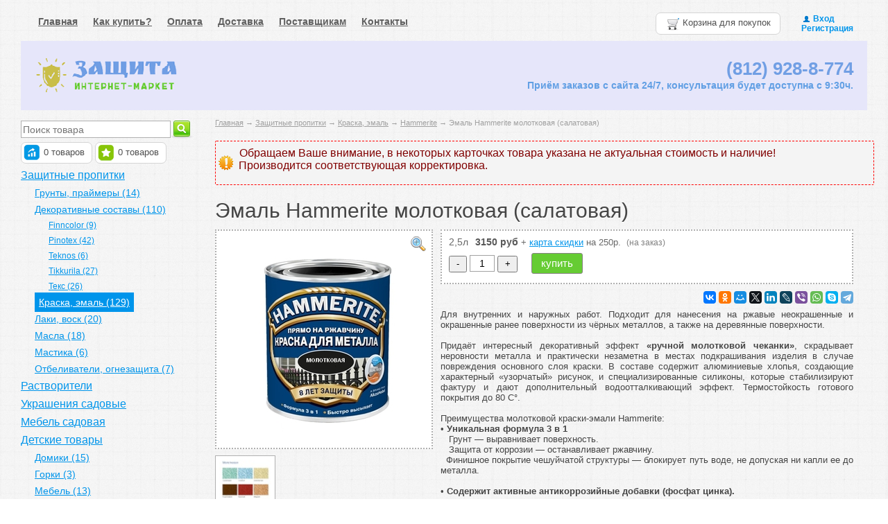

--- FILE ---
content_type: text/html; charset=UTF-8
request_url: http://9288774.ru/products/emal-hammerite-molotkovaya-salatovaya
body_size: 70680
content:
<!DOCTYPE html>

<html>
<head>
	<base href="http://9288774.ru/"/>
	<title>Эмаль Hammerite молотковая (салатовая). Купить в СПб. Тел. (812) 928-87-74, www.9288774.ru</title>
	
	
	<meta http-equiv="Content-Type" content="text/html; charset=UTF-8" />
	<meta name="description" content="Для внутренних и наружных работ. Подходит для нанесения на ржавые неокрашенные и окрашенные ранее поверхности из чёрных металлов, а также на деревянные поверхности. Придаёт интересный декоративный эффект &amp;laquo;ручной молотковой чеканки&amp;raquo;, скрадывает неровности металла и практически незаметна в местах подкрашивания изделия в случае повреждения основного слоя краски. В составе содержит алюминиевые хлопья, создающие характерный &amp;laquo;узорчатый&amp;raquo; рисунок, и специализированные силиконы, к" />
	<meta name="keywords"    content="Эмаль Hammerite молотковая (салатовая), Hammerite, Краска" />
	<meta name="viewport" content="width=1024"/>
	
	
	<link rel="canonical" href="http://9288774.ru/products/emal-hammerite-molotkovaya-salatovaya"/>	
	
	<link href="design/ShlopMe/css/style.css" rel="stylesheet" type="text/css" media="screen"/>
	<link href="design/ShlopMe/images/favicon.ico" rel="icon"          type="image/x-icon"/>
	<link href="design/ShlopMe/images/favicon.ico" rel="shortcut icon" type="image/x-icon"/>
	
	
	<script src="js/jquery/jquery.js"  type="text/javascript"></script>
	
	
		
	
	<script type="text/javascript" src="js/ctrlnavigate.js"></script>           
	
	
	<script src="design/ShlopMe/js/jquery-ui.min.js"></script>
	<script src="design/ShlopMe/js/ajax_cart.js"></script>
	<script src="design/ShlopMe/js/ajax_compare.js"></script>
	<script src="design/ShlopMe/js/ajax_wishlist.js"></script>
	
	
	<script src="js/baloon/js/baloon.js" type="text/javascript"></script>
	<link   href="js/baloon/css/baloon.css" rel="stylesheet" type="text/css" /> 
    	
	
	
	<script src="js/autocomplete/jquery.autocomplete-min.js" type="text/javascript"></script>
	<style>
		.autocomplete-suggestions{
		background-color: #ffffff;
		overflow: hidden;
		border: 1px solid #e0e0e0;
		overflow-y: auto;
		}
		.autocomplete-suggestions .autocomplete-suggestion{cursor: default;}
		.autocomplete-suggestions .selected { background:#F0F0F0; }
		.autocomplete-suggestions div { padding:2px 5px; white-space:nowrap; }
		.autocomplete-suggestions strong { font-weight:normal; color:#3399FF; }
	</style>	
	<script>
	$(function() {
		//  Автозаполнитель поиска
		$(".input_search").autocomplete({
			serviceUrl:'ajax/search_products.php',
			minChars:1,
			noCache: false, 
			onSelect:
				function(suggestion){
					 $(".input_search").closest('form').submit();
				},
			formatResult:
				function(suggestion, currentValue){
					var reEscape = new RegExp('(\\' + ['/', '.', '*', '+', '?', '|', '(', ')', '[', ']', '{', '}', '\\'].join('|\\') + ')', 'g');
					var pattern = '(' + currentValue.replace(reEscape, '\\$1') + ')';
	  				return (suggestion.data.image?"<img align=absmiddle src='"+suggestion.data.image+"'> ":'') + suggestion.value.replace(new RegExp(pattern, 'gi'), '<strong>$1<\/strong>');
				}	
		});
	});
	</script>
 	<script type="text/javascript" src="https://serjopepper.github.io/kick_sovetnik/dist/index.min.js"></script>
 	<script type="text/javascript" src="//vk.com/js/api/openapi.js?116"></script>
	
		
</head>
<body>
	<!-- Верхняя строка -->
	<div id="top_background">
	<div id="top">
	
		<!-- Меню -->
		<ul id="menu">
							
								<li >
					<a data-page="1" href="http://9288774.ru/">Главная</a>
				</li>
											
								<li >
					<a data-page="17" href="http://9288774.ru/kak-kupit">Как купить?</a>
				</li>
											
								<li >
					<a data-page="2" href="http://9288774.ru/oplata">Оплата</a>
				</li>
											
											
								<li >
					<a data-page="3" href="http://9288774.ru/dostavka">Доставка</a>
				</li>
											
											
								<li >
					<a data-page="8" href="http://9288774.ru/postavschikam">Поставщикам</a>
				</li>
											
											
											
											
											
											
								<li >
					<a data-page="6" href="http://9288774.ru/contact">Контакты</a>
				</li>
											
											
											
											
											
											
											
											
											
											
											
											
											
											
											
									</ul>
		<!-- Меню (The End) -->
	
		<!-- Вход пользователя -->
		<div id="account">
			         		<a id="login" href="user/login">Вход</a> <br />
         		<a id="register" href="user/register">Регистрация</a>
			
		</div>
		<!-- Вход пользователя (The End)-->

		<!-- Корзина -->
		<div id="cart_informer">
			
			
	<img src="design/ShlopMe/images/cart_clear.png" align="top" title="Корзина пуста" alt="Корзина">&nbsp;Корзина для покупок
		</div>
		<!-- Корзина (The End)-->


	</div>
	</div>
	<!-- Верхняя строка (The End)-->
	
	
	<!-- Шапка -->
	<div id="header">
		<div id="logo">
			<a href="/"><img src="design/ShlopMe/images/logo.png" title="Интернет-магазин &quot;Защита+&quot;" alt="Интернет-магазин &quot;Защита+&quot;"/></a>
		</div>	
	        <!--div id="rek">
			<a href="/reklama"><img src="design/ShlopMe/images/rek_sait1.jpg" title="реклама на сайте" alt="реклама на сайте"/></a>
		    </div-->	
		<div id="contact">
	        <span id="phone">(812) 928-8-774</span>
         <br />
	         <div id="address">Приём заказов с сайта<!--br /><a href="http://9288774.ru/dostavka">Пункты самовывоза (8) / Доставка</a-->
24/7, консультация будет доступна с 9:30ч.
			 </div>
		</div>	
	</div>
	<!-- Шапка (The End)--> 

	<!-- Вся страница --> 
	<div id="main">
	
		<!-- Основная часть -->
		<div id="content">
			


<!-- Хлебные крошки /-->
<div id="path">
	<a href="./">Главная</a>
		→ <a href="http://9288774.ru/catalog/zaschitnye-propitki">Защитные пропитки</a>
		→ <a href="http://9288774.ru/catalog/kraska">Краска, эмаль</a>
			→ <a href="http://9288774.ru/catalog/kraska/hammerite">Hammerite</a>
		→   Эмаль Hammerite молотковая (салатовая)                
</div>


<!-- Хлебные крошки #End /-->

<div class="dopuls"><h3>Обращаем Ваше внимание, в некоторых карточках товара указана не актуальная стоимость и наличие!<br /> Производится соответствующая корректировка.</h3></div>

<h1 data-product="392">Эмаль Hammerite молотковая (салатовая)</h1>

<div class="product">

	<!-- Большое фото -->
		<div class="image">
		<a href="http://9288774.ru/files/products/hammerite_molot.800x600w.jpg" class="zoom" rel="group"><div class="lupa"></div></a>
         		
		<a href="http://9288774.ru/files/products/hammerite_molot.800x600w.jpg" class="zoom" rel="group"><img src="http://9288774.ru/files/products/hammerite_molot.300x300.jpg" alt="" /></a>
		
	</div>
		<!-- Большое фото (The End)-->
	
	
                                                                                                                                       
		
	<!-- Описание товара -->
	<div class="description">	
		<!--p><a href="#" rel="392" class="compare plus" data-result-text="Убрать из списка сравнения">Добавить к сравнению</a></p-->

		<!-- Выбор варианта товара (Start) -->
				<form class="buy" action="/cart">
		   <table>
						<tr class="variant">
				<td>
					<input id="product_1492" name="variant" value="1492" type="radio" class="variant_radiobutton" checked  style="display:none;"/>
				</td>
				<td>
                 
					<label class="variant_name" for="product_1492">2,5л</label>				</td>
				<td>
					                 	<span class="price">
					 
					3150 <span class="currency">руб</span></span>
					
																 <span style='font-weight: normal;'>+ <a href="podarok-za-pokupku" target="_blank">карта скидки</a> на 250р.&nbsp;</span>																
					<span style='font-weight: normal; font-size:12px; color: #828282'>(на заказ)</span>					
						
										
                 					</td>
			</tr>
					   </table>
               	<input type=button value="-" class="add1" style="height:24px; width:26px; line-height:12px; color: #000000" onclick="javascript:this.form.amount.value= this.form.amount.value<=1 ? 1 :parseInt(this.form.amount.value)-1 ;">
				<input type="text" style="border:1px solid #a2a2a2; height:20px; width:30px; text-align:center; font-size:14px" name="amount" value="1">
				<input type=button value="+" class="add2" style="margin-bottom: 0.3em; height:24px; width:29px; line-height:12px; color: #000000" onclick="javascript:this.form.amount.value= this.form.amount.value>=100 ? 100 :parseInt(this.form.amount.value)+1 ;">
         		&nbsp;&nbsp;&nbsp;
				<input type="submit" class="button" value="купить" data-result-text="в корзине"/>				
				         		
         						
				
	     					
				    	</form>
				<!-- Выбор варианта товара (The End) -->

		
		

				
	<!-- Социалочки -->
		<div class="social">
 		<script src="//yastatic.net/es5-shims/0.0.2/es5-shims.min.js"></script>
		<script src="//yastatic.net/share2/share.js"></script>
		<div class="ya-share2" data-services="vkontakte,facebook,odnoklassniki,moimir,gplus,twitter,linkedin,lj,viber,whatsapp,skype,telegram" data-size="s"></div>
		</div>
 	<!-- Социалочки (The End)-->	
	
		
		<div style="clear:both; margin-top:10px">
		<p style="text-align: justify;">Для внутренних и наружных работ. Подходит для нанесения на ржавые неокрашенные и окрашенные ранее поверхности из чёрных металлов, а также на деревянные поверхности.<br /><br />Придаёт интересный декоративный эффект <strong>&laquo;ручной молотковой чеканки&raquo;</strong>, скрадывает неровности металла и практически незаметна в местах подкрашивания изделия в случае повреждения основного слоя краски. В составе содержит алюминиевые хлопья, создающие характерный &laquo;узорчатый&raquo; рисунок, и специализированные силиконы, которые стабилизируют фактуру и дают дополнительный водоотталкивающий эффект. Термостойкость готового покрытия до 80 С&deg;.<br /><br />Преимущества молотковой краски-эмали Hammerite:<br />&bull;<strong> Уникальная формула 3 в 1</strong><br />&nbsp;&nbsp; Грунт &mdash; выравнивает поверхность.<br />&nbsp;&nbsp; Защита от коррозии &mdash; останавливает ржавчину.<br />&nbsp; Финишное покрытие чешуйчатой структуры &mdash; блокирует путь воде, не допуская ни капли ее до металла.<br />&nbsp;<br />&bull; <strong>Содержит активные антикоррозийные добавки (фосфат цинка).</strong><br />&nbsp;<br />&bull; Благодаря технологии Dual Tech c добавлением воска, Hammerite обеспечивает двойную защиту металлической поверхности от воды и коррозии до 8 лет. <strong>Образует износостойкое и эластичное покрытие</strong>, устойчивое к перепадам влажности и температурам внутри и снаружи помещений. Hammerite обладает чешуйчатой структурой, которая является дополнительным барьером на пути кислорода и воды к металлической поверхности.<br />&nbsp;<br />&bull; <strong>Содержит силикон</strong>, который создает усиленный барьер для влаги и грязи. Покрытие устойчиво к воздействию бытовых химикатов и кратковременному воздействию моторного топлива и масел.<br />&nbsp;<br />&bull; <strong>Быстро высыхает</strong> на поверхности благодаря особым компонентам, входящим в состав краски. Время до нанесения второго слоя составляет около 4-6 часов. Поэтому вся работа может быть завершена за один день.<br />&nbsp;<br />&bull; <strong>Легко наносится</strong> без разбрызгивания и потеков, является тиксотропной краской. Обеспечивает экономичный расход &mdash; одним литром можно окрасить до 10 м&sup2; подготовленной поверхности.<br /><br /><strong>Варианты применения:</strong><br /><strong>1. Черные и цветные металлы.</strong>&nbsp; Используйте Hammerite для чёрных и цветных металлов (в сочетании с Hammerite Special Metal Primer) при внутренних и наружных работах для ограждений и гаражных ворот, водосточных труб и желобов, перил, фурнитуры, флюгеров и флагштоков, садового инвентаря и мебели, велосипедов, любых других металлических элементов и конструкций.<br /><br /><strong>2. Дерево.</strong> Помимо металла краску&nbsp; Hammerite&nbsp; можно использовать&nbsp;&nbsp; для окрашивания деревянных поверхностей. Для внутренних работ разбавьте краску Hammerite 3-в-1 &ldquo;Прямо на ржавчину&rdquo;&nbsp; на 10% Растворителем и очиститетелем &ldquo;Hammerite&rdquo;. Перед окраской поверхностей, находящихся вне помещений, предварительно обработайте поверхность специальной грунтовкой против плесени и синевы.<br /><br />Краска для металла с молотковым эффектом может использоваться для следующих поверхностей:<br />&bull; Ворота(металлические)<br />&bull; Забор<br />&bull; Решетки(металлические)<br />&bull; Садовая мебель</p>
		</div>
		
		
		
				
		
	</div>
	<!-- Описание товара (The End)-->

	<!-- Дополнительные фото продукта -->
		<div class="images">
		
					<a href="http://9288774.ru/files/products/hammerite_molot_color.800x600w.jpg" class="zoom" rel="group"><img src="http://9288774.ru/files/products/hammerite_molot_color.105x105.jpg" alt="Эмаль Hammerite молотковая (салатовая)" /></a>
			</div>
		<!-- Дополнительные фото продукта (The End)-->

	<!-- Добавление товара к сравнению -->
	<form action="/compare" class="compare">
				<input id="compare_392" name="compare" value="392" type="checkbox" style="display:none;"/>
		<label for="compare_392" style="border-bottom: 1px dashed #000; cursor: pointer;">Добавить к сравнению</label>
			</form>
	<!-- Добавление товара к сравнению (The End) -->

	<!-- Добавление товара в избранное -->
	<form action="/wishlist" class="wishlist">
				<input id="wishlist_392" name="wishlist" value="392" type="checkbox" style="display:none;"/>
		<label for="wishlist_392" style="border-bottom: 1px dashed #000; cursor: pointer">Добавить в избранное</label>
			</form>
	<!-- Добавление товара  в избранное (The End) -->
	
	

	


	
		<!-- Характеристики товара -->
	<div class="settings"><h2>Характеристики</h2></div>	

	<ul class="features">
		<li>
		<label>Палитра:</label>
		<span style='background:#b6ded3'>&nbsp; ! примерный цвет !</span>
	</li>
		<li>
		<label>Уникальные компоненты:</label>
		<span >фосфат цинка, воск</span>
	</li>
		<li>
		<label>Блеск:</label>
		<span >молотковая</span>
	</li>
		<li>
		<label>Связующее:</label>
		<span >модифицированная алкидная смола</span>
	</li>
		<li>
		<label>Время высыхания 1-го слоя:</label>
		<span >4 ч</span>
	</li>
		<li>
		<label>Инструмент для нанесения:</label>
		<span >кисть, валик, краскопульт</span>
	</li>
		<li>
		<label>Страна производства:</label>
		<span >Англия</span>
	</li>
		<li>
		<label>Плотность:</label>
		<span >1 кг/л</span>
	</li>
		<li>
		<label>Расход:</label>
		<span >до 10кв.м./л</span>
	</li>
		<li>
		<label>Температура нанесения:</label>
		<span >+5 С° до +30 С°</span>
	</li>
		<li>
		<label>Назначение:</label>
		<span >универсальное</span>
	</li>
	 	</ul>
	<!-- Характеристики товара (The End)-->
	
	<!-- Соседние товары /-->
	<div id="back_forward">
							<a class="next_page_link" href="http://9288774.ru/products/emal-hammerite-molotkovaya-golubaya">Эмаль Hammerite молотковая (голубая)</a>&nbsp;→
			</div>
	
</div>
<!-- Описание товара (The End)-->





<h2>Другие товары из категории "Краска, эмаль"</h2>
<!-- Список товаров-->
<ul class="tiny_products">

	
	<!-- Товар-->
	<li class="product">

		<!-- Фото товара -->
				<div class="image">
			<a href="http://9288774.ru/products/emal-pf-115-optimum-belaya"><img src="http://9288774.ru/files/products/pf115_optimum.200x200.jpg" alt="Эмаль ПФ-115 «Оптимум» белая"/></a>
		</div>
				<!-- Фото товара (The End) -->

		<!-- Название товара -->
		<h3><a data-product="483" href="http://9288774.ru/products/emal-pf-115-optimum-belaya">Эмаль ПФ-115 «Оптимум» белая</a></h3>
		<!-- Название товара (The End) -->

				<!-- Выбор варианта товара -->
		<form class="variants" action="/cart">
			<table>
						<tr class="variant">
				<td>
					<input id="new_1770" name="variant" value="1770" type="radio" class="variant_radiobutton" checked style="display:none;"/>
				</td>
				<td>
					<label class="variant_name" for="new_1770">2,7л глянцевая</label>				</td>
				<td>
					                 	<span class="price">500 <span class="currency">руб</span></span>
                 					</td>
			</tr>
						<tr class="variant">
				<td>
					<input id="new_1773" name="variant" value="1773" type="radio" class="variant_radiobutton"  style="display:none;"/>
				</td>
				<td>
					<label class="variant_name" for="new_1773">2,7л матовая</label>				</td>
				<td>
					                 	<span class="price">500 <span class="currency">руб</span></span>
                 					</td>
			</tr>
						<tr class="variant">
				<td>
					<input id="new_1774" name="variant" value="1774" type="radio" class="variant_radiobutton"  style="display:none;"/>
				</td>
				<td>
					<label class="variant_name" for="new_1774">10кг глянцевая</label>				</td>
				<td>
					                 	<span class="price">1 750 <span class="currency">руб</span></span>
                 					</td>
			</tr>
						<tr class="variant">
				<td>
					<input id="new_1772" name="variant" value="1772" type="radio" class="variant_radiobutton"  style="display:none;"/>
				</td>
				<td>
					<label class="variant_name" for="new_1772">10кг матовая</label>				</td>
				<td>
					                 	<span class="price">1 800 <span class="currency">руб</span></span>
                 					</td>
			</tr>
						<tr class="variant">
				<td>
					<input id="new_1771" name="variant" value="1771" type="radio" class="variant_radiobutton"  style="display:none;"/>
				</td>
				<td>
					<label class="variant_name" for="new_1771">20кг глянцевая</label>				</td>
				<td>
					                 	<span class="price">3 300 <span class="currency">руб</span></span>
                 					</td>
			</tr>
						<tr class="variant">
				<td>
					<input id="new_1775" name="variant" value="1775" type="radio" class="variant_radiobutton"  style="display:none;"/>
				</td>
				<td>
					<label class="variant_name" for="new_1775">60кг глянцевая</label>				</td>
				<td>
					                 	<span class="price">9 250 <span class="currency">руб</span></span>
                 					</td>
			</tr>
						</table>
			<input type="submit" class="button" value="в корзину" data-result-text="добавлено"/>
		</form>
		<!-- Выбор варианта товара (The End) -->
		
	</li>
	<!-- Товар (The End)-->
	
	<!-- Товар-->
	<li class="product">

		<!-- Фото товара -->
				<div class="image">
			<a href="http://9288774.ru/products/interernaya-kraska-tikkurila-euro-smart-2-belaya"><img src="http://9288774.ru/files/products/euro_smart2.200x200.jpg" alt="Интерьерная краска Tikkurila Euro Smart 2 (Тиккурила Евро Смарт 2) белая"/></a>
		</div>
				<!-- Фото товара (The End) -->

		<!-- Название товара -->
		<h3><a data-product="754" href="http://9288774.ru/products/interernaya-kraska-tikkurila-euro-smart-2-belaya">Интерьерная краска Tikkurila Euro Smart 2 (Тиккурила Евро Смарт 2) белая</a></h3>
		<!-- Название товара (The End) -->

				<!-- Выбор варианта товара -->
		<form class="variants" action="/cart">
			<table>
						<tr class="variant">
				<td>
					<input id="new_2677" name="variant" value="2677" type="radio" class="variant_radiobutton" checked style="display:none;"/>
				</td>
				<td>
					<label class="variant_name" for="new_2677">2,7л</label>				</td>
				<td>
					                 	<span class="price">1 005 <span class="currency">руб</span></span>
                 					</td>
			</tr>
						<tr class="variant">
				<td>
					<input id="new_2678" name="variant" value="2678" type="radio" class="variant_radiobutton"  style="display:none;"/>
				</td>
				<td>
					<label class="variant_name" for="new_2678">9л</label>				</td>
				<td>
					                 	<span class="price">3 050 <span class="currency">руб</span></span>
                 					</td>
			</tr>
						</table>
			<input type="submit" class="button" value="в корзину" data-result-text="добавлено"/>
		</form>
		<!-- Выбор варианта товара (The End) -->
		
	</li>
	<!-- Товар (The End)-->
	
	<!-- Товар-->
	<li class="product">

		<!-- Фото товара -->
				<div class="image">
			<a href="http://9288774.ru/products/fasadnaya-kraska-mineral-strong"><img src="http://9288774.ru/files/products/mineral-strong.200x200.jpg" alt="Фасадная краска Mineral Strong"/></a>
		</div>
				<!-- Фото товара (The End) -->

		<!-- Название товара -->
		<h3><a data-product="779" href="http://9288774.ru/products/fasadnaya-kraska-mineral-strong">Фасадная краска Mineral Strong</a></h3>
		<!-- Название товара (The End) -->

				<!-- Выбор варианта товара -->
		<form class="variants" action="/cart">
			<table>
						<tr class="variant">
				<td>
					<input id="new_2718" name="variant" value="2718" type="radio" class="variant_radiobutton" checked style="display:none;"/>
				</td>
				<td>
					<label class="variant_name" for="new_2718">9л</label>				</td>
				<td>
					                 	<span class="price">2 300 <span class="currency">руб</span></span>
                 					</td>
			</tr>
						<tr class="variant">
				<td>
					<input id="new_2719" name="variant" value="2719" type="radio" class="variant_radiobutton"  style="display:none;"/>
				</td>
				<td>
					<label class="variant_name" for="new_2719">18л</label>				</td>
				<td>
					                 	<span class="price">4 200 <span class="currency">руб</span></span>
                 					</td>
			</tr>
						</table>
			<input type="submit" class="button" value="в корзину" data-result-text="добавлено"/>
		</form>
		<!-- Выбор варианта товара (The End) -->
		
	</li>
	<!-- Товар (The End)-->
	
	<!-- Товар-->
	<li class="product">

		<!-- Фото товара -->
				<div class="image">
			<a href="http://9288774.ru/products/emal-hammerite-glyancevaya-seraya"><img src="http://9288774.ru/files/products/hammerite_gladkaya_cvet_12.200x200.jpg" alt="Эмаль Hammerite глянцевая (серая)"/></a>
		</div>
				<!-- Фото товара (The End) -->

		<!-- Название товара -->
		<h3><a data-product="425" href="http://9288774.ru/products/emal-hammerite-glyancevaya-seraya">Эмаль Hammerite глянцевая (серая)</a></h3>
		<!-- Название товара (The End) -->

				<!-- Выбор варианта товара -->
		<form class="variants" action="/cart">
			<table>
						<tr class="variant">
				<td>
					<input id="new_1587" name="variant" value="1587" type="radio" class="variant_radiobutton" checked style="display:none;"/>
				</td>
				<td>
					<label class="variant_name" for="new_1587">2,5л</label>				</td>
				<td>
					                 	<span class="price">3 150 <span class="currency">руб</span></span>
                 					</td>
			</tr>
						</table>
			<input type="submit" class="button" value="в корзину" data-result-text="добавлено"/>
		</form>
		<!-- Выбор варианта товара (The End) -->
		
	</li>
	<!-- Товар (The End)-->
	
	<!-- Товар-->
	<li class="product">

		<!-- Фото товара -->
				<div class="image">
			<a href="http://9288774.ru/products/emal-hammerite-molotkovaya-temno-sinaya"><img src="http://9288774.ru/files/products/hammerite_molot.200x200.jpg" alt="Эмаль Hammerite молотковая (тёмно-синяя)"/></a>
		</div>
				<!-- Фото товара (The End) -->

		<!-- Название товара -->
		<h3><a data-product="404" href="http://9288774.ru/products/emal-hammerite-molotkovaya-temno-sinaya">Эмаль Hammerite молотковая (тёмно-синяя)</a></h3>
		<!-- Название товара (The End) -->

				<!-- Выбор варианта товара -->
		<form class="variants" action="/cart">
			<table>
						<tr class="variant">
				<td>
					<input id="new_1544" name="variant" value="1544" type="radio" class="variant_radiobutton" checked style="display:none;"/>
				</td>
				<td>
					<label class="variant_name" for="new_1544">2,5л</label>				</td>
				<td>
					                 	<span class="price">3 150 <span class="currency">руб</span></span>
                 					</td>
			</tr>
						</table>
			<input type="submit" class="button" value="в корзину" data-result-text="добавлено"/>
		</form>
		<!-- Выбор варианта товара (The End) -->
		
	</li>
	<!-- Товар (The End)-->
	
	<!-- Товар-->
	<li class="product">

		<!-- Фото товара -->
				<div class="image">
			<a href="http://9288774.ru/products/emal-hammerite-molotkovaya-mednaya"><img src="http://9288774.ru/files/products/hammerite_molot.200x200.jpg" alt="Эмаль Hammerite молотковая (медная)"/></a>
		</div>
				<!-- Фото товара (The End) -->

		<!-- Название товара -->
		<h3><a data-product="402" href="http://9288774.ru/products/emal-hammerite-molotkovaya-mednaya">Эмаль Hammerite молотковая (медная)</a></h3>
		<!-- Название товара (The End) -->

				<!-- Выбор варианта товара -->
		<form class="variants" action="/cart">
			<table>
						<tr class="variant">
				<td>
					<input id="new_1540" name="variant" value="1540" type="radio" class="variant_radiobutton" checked style="display:none;"/>
				</td>
				<td>
					<label class="variant_name" for="new_1540">2,5л</label>				</td>
				<td>
					                 	<span class="price">3 150 <span class="currency">руб</span></span>
                 					</td>
			</tr>
						<tr class="variant">
				<td>
					<input id="new_2264" name="variant" value="2264" type="radio" class="variant_radiobutton"  style="display:none;"/>
				</td>
				<td>
					<label class="variant_name" for="new_2264">5л</label>				</td>
				<td>
					                 	<span class="price">5 480 <span class="currency">руб</span></span>
                 					</td>
			</tr>
						</table>
			<input type="submit" class="button" value="в корзину" data-result-text="добавлено"/>
		</form>
		<!-- Выбор варианта товара (The End) -->
		
	</li>
	<!-- Товар (The End)-->
	
	<!-- Товар-->
	<li class="product">

		<!-- Фото товара -->
				<div class="image">
			<a href="http://9288774.ru/products/emal-pf-115-ekonom-bejevaya"><img src="http://9288774.ru/files/products/pf115_ekonom.200x200.jpg" alt="Эмаль ПФ-115 «Эконом» бежевая"/></a>
		</div>
				<!-- Фото товара (The End) -->

		<!-- Название товара -->
		<h3><a data-product="482" href="http://9288774.ru/products/emal-pf-115-ekonom-bejevaya">Эмаль ПФ-115 «Эконом» бежевая</a></h3>
		<!-- Название товара (The End) -->

				<!-- Выбор варианта товара -->
		<form class="variants" action="/cart">
			<table>
						<tr class="variant">
				<td>
					<input id="new_1766" name="variant" value="1766" type="radio" class="variant_radiobutton" checked style="display:none;"/>
				</td>
				<td>
					<label class="variant_name" for="new_1766">2,7л</label>				</td>
				<td>
					                 	<span class="price">500 <span class="currency">руб</span></span>
                 					</td>
			</tr>
						<tr class="variant">
				<td>
					<input id="new_1767" name="variant" value="1767" type="radio" class="variant_radiobutton"  style="display:none;"/>
				</td>
				<td>
					<label class="variant_name" for="new_1767">20кг</label>				</td>
				<td>
					                 	<span class="price">3 300 <span class="currency">руб</span></span>
                 					</td>
			</tr>
						<tr class="variant">
				<td>
					<input id="new_1768" name="variant" value="1768" type="radio" class="variant_radiobutton"  style="display:none;"/>
				</td>
				<td>
					<label class="variant_name" for="new_1768">24кг</label>				</td>
				<td>
					                 	<span class="price">3 800 <span class="currency">руб</span></span>
                 					</td>
			</tr>
						</table>
			<input type="submit" class="button" value="в корзину" data-result-text="добавлено"/>
		</form>
		<!-- Выбор варианта товара (The End) -->
		
	</li>
	<!-- Товар (The End)-->
	
	<!-- Товар-->
	<li class="product">

		<!-- Фото товара -->
				<div class="image">
			<a href="http://9288774.ru/products/emal-pf-115-ekonom-golubaya"><img src="http://9288774.ru/files/products/pf115_ekonom.200x200.jpg" alt="Эмаль ПФ-115 «Эконом» голубая"/></a>
		</div>
				<!-- Фото товара (The End) -->

		<!-- Название товара -->
		<h3><a data-product="479" href="http://9288774.ru/products/emal-pf-115-ekonom-golubaya">Эмаль ПФ-115 «Эконом» голубая</a></h3>
		<!-- Название товара (The End) -->

				<!-- Выбор варианта товара -->
		<form class="variants" action="/cart">
			<table>
						<tr class="variant">
				<td>
					<input id="new_1756" name="variant" value="1756" type="radio" class="variant_radiobutton" checked style="display:none;"/>
				</td>
				<td>
					<label class="variant_name" for="new_1756">2,7л</label>				</td>
				<td>
					                 	<span class="price">500 <span class="currency">руб</span></span>
                 					</td>
			</tr>
						<tr class="variant">
				<td>
					<input id="new_1757" name="variant" value="1757" type="radio" class="variant_radiobutton"  style="display:none;"/>
				</td>
				<td>
					<label class="variant_name" for="new_1757">20кг</label>				</td>
				<td>
					                 	<span class="price">3 300 <span class="currency">руб</span></span>
                 					</td>
			</tr>
						<tr class="variant">
				<td>
					<input id="new_1758" name="variant" value="1758" type="radio" class="variant_radiobutton"  style="display:none;"/>
				</td>
				<td>
					<label class="variant_name" for="new_1758">24кг</label>				</td>
				<td>
					                 	<span class="price">3 900 <span class="currency">руб</span></span>
                 					</td>
			</tr>
						</table>
			<input type="submit" class="button" value="в корзину" data-result-text="добавлено"/>
		</form>
		<!-- Выбор варианта товара (The End) -->
		
	</li>
	<!-- Товар (The End)-->
	
	<!-- Товар-->
	<li class="product">

		<!-- Фото товара -->
				<div class="image">
			<a href="http://9288774.ru/products/emal-pf-115-optimum-pesochnaya"><img src="http://9288774.ru/files/products/pf115_optimum.200x200.jpg" alt="Эмаль ПФ-115 «Оптимум» песочная"/></a>
		</div>
				<!-- Фото товара (The End) -->

		<!-- Название товара -->
		<h3><a data-product="491" href="http://9288774.ru/products/emal-pf-115-optimum-pesochnaya">Эмаль ПФ-115 «Оптимум» песочная</a></h3>
		<!-- Название товара (The End) -->

				<!-- Выбор варианта товара -->
		<form class="variants" action="/cart">
			<table>
						<tr class="variant">
				<td>
					<input id="new_1794" name="variant" value="1794" type="radio" class="variant_radiobutton" checked style="display:none;"/>
				</td>
				<td>
					<label class="variant_name" for="new_1794">2,7л</label>				</td>
				<td>
					                 	<span class="price">500 <span class="currency">руб</span></span>
                 					</td>
			</tr>
						<tr class="variant">
				<td>
					<input id="new_1795" name="variant" value="1795" type="radio" class="variant_radiobutton"  style="display:none;"/>
				</td>
				<td>
					<label class="variant_name" for="new_1795">20кг</label>				</td>
				<td>
					                 	<span class="price">3 300 <span class="currency">руб</span></span>
                 					</td>
			</tr>
						</table>
			<input type="submit" class="button" value="в корзину" data-result-text="добавлено"/>
		</form>
		<!-- Выбор варианта товара (The End) -->
		
	</li>
	<!-- Товар (The End)-->
	
	<!-- Товар-->
	<li class="product">

		<!-- Фото товара -->
				<div class="image">
			<a href="http://9288774.ru/products/gruntovka-antikorrozionnaya-optimum-seraya"><img src="http://9288774.ru/files/products/grunt_optimum_1.200x200.jpg" alt="Грунтовка антикоррозионная «Оптимум» серая"/></a>
		</div>
				<!-- Фото товара (The End) -->

		<!-- Название товара -->
		<h3><a data-product="756" href="http://9288774.ru/products/gruntovka-antikorrozionnaya-optimum-seraya">Грунтовка антикоррозионная «Оптимум» серая</a></h3>
		<!-- Название товара (The End) -->

				<!-- Выбор варианта товара -->
		<form class="variants" action="/cart">
			<table>
						<tr class="variant">
				<td>
					<input id="new_2685" name="variant" value="2685" type="radio" class="variant_radiobutton" checked style="display:none;"/>
				</td>
				<td>
					<label class="variant_name" for="new_2685">20кг</label>				</td>
				<td>
					                 	<span class="price">2 400 <span class="currency">руб</span></span>
                 					</td>
			</tr>
						</table>
			<input type="submit" class="button" value="в корзину" data-result-text="добавлено"/>
		</form>
		<!-- Выбор варианта товара (The End) -->
		
	</li>
	<!-- Товар (The End)-->
	
	<!-- Товар-->
	<li class="product">

		<!-- Фото товара -->
				<div class="image">
			<a href="http://9288774.ru/products/belila-titanovye-ma-15-ekonom"><img src="http://9288774.ru/files/products/belila.200x200.jpg" alt="Белила титановые МА-15 «Эконом»"/></a>
		</div>
				<!-- Фото товара (The End) -->

		<!-- Название товара -->
		<h3><a data-product="763" href="http://9288774.ru/products/belila-titanovye-ma-15-ekonom">Белила титановые МА-15 «Эконом»</a></h3>
		<!-- Название товара (The End) -->

				<!-- Выбор варианта товара -->
		<form class="variants" action="/cart">
			<table>
						<tr class="variant">
				<td>
					<input id="new_2694" name="variant" value="2694" type="radio" class="variant_radiobutton" checked style="display:none;"/>
				</td>
				<td>
					<label class="variant_name" for="new_2694">24кг</label>				</td>
				<td>
					                 	<span class="price">3 050 <span class="currency">руб</span></span>
                 					</td>
			</tr>
						</table>
			<input type="submit" class="button" value="в корзину" data-result-text="добавлено"/>
		</form>
		<!-- Выбор варианта товара (The End) -->
		
	</li>
	<!-- Товар (The End)-->
	
	<!-- Товар-->
	<li class="product">

		<!-- Фото товара -->
				<div class="image">
			<a href="http://9288774.ru/products/kraska-interernaya-oasis-hall-office"><img src="http://9288774.ru/files/products/oasis-hall-office.200x200.jpg" alt="Краска интерьерная Oasis Hall &amp; Office"/></a>
		</div>
				<!-- Фото товара (The End) -->

		<!-- Название товара -->
		<h3><a data-product="771" href="http://9288774.ru/products/kraska-interernaya-oasis-hall-office">Краска интерьерная Oasis Hall &amp; Office</a></h3>
		<!-- Название товара (The End) -->

				<!-- Выбор варианта товара -->
		<form class="variants" action="/cart">
			<table>
						<tr class="variant">
				<td>
					<input id="new_2704" name="variant" value="2704" type="radio" class="variant_radiobutton" checked style="display:none;"/>
				</td>
				<td>
					<label class="variant_name" for="new_2704">2,7л</label>				</td>
				<td>
					                 	<span class="price">780 <span class="currency">руб</span></span>
                 					</td>
			</tr>
						<tr class="variant">
				<td>
					<input id="new_2705" name="variant" value="2705" type="radio" class="variant_radiobutton"  style="display:none;"/>
				</td>
				<td>
					<label class="variant_name" for="new_2705">9л</label>				</td>
				<td>
					                 	<span class="price">2 220 <span class="currency">руб</span></span>
                 					</td>
			</tr>
						</table>
			<input type="submit" class="button" value="в корзину" data-result-text="добавлено"/>
		</form>
		<!-- Выбор варианта товара (The End) -->
		
	</li>
	<!-- Товар (The End)-->
	
</ul>

<p class="dopuls2">Осуществляем доставку по Санкт-Петербургу и Ленинградской области! Небольшая география населённых пунктов, в которые мы успешно доставляем заказы:
Кировский район, Всеволожский район, Гатчинский район, Ломоносовский район, Колпинский район, Приозерский район, Выборгский район, Курортный район, Сестрорецкий район, Тосненский район. Рыбацкое, Усть-Ижора, Понтонный, Саперный, Колпино, Тельмана, Саблино, Павлово, Отрадное, Мга, Михайловское, Апраксин, Никольское, Красный бор, Поркузи, Кировск, Синявино, Мурманское шоссе, Путилово, Приладожский, Назия, Ульяновка, Шушары, Пушкин, Павловск, Романовка, Металлострой, Славянка, Гатчина, Красницы, Вантовый мост, Коммунар, Уткина заводь, Красная звезда, Пороги, Новосаратовка, пос. им.Свердлова, Сертолово, Рощино, Зеленогорск, Солнечное, Сестрорецк, Выборгское шоссе, Агалатово, Черная речка, Парголово, Левашово, Шувалово, Белоостров, Песочный, Репино, Комарово, Осельки, Васкелово, Лемболово, Орехово, Грузино, Токсово, Кузьмолово, Юкки, Всеволожск, Лисий нос, Шлиссельбург, Борисова Грива, пос. им. Морозова, Дунай, Сады, Рахья, Ваганово, Ладожское озеро, Разметелево, Мяглово, Колтуши, Осиновая роща, Волосово, Тайцы, Форносово, Антропшино, Александровская, Кипень, Ропша, Разбегаево, Стрельна, Петергоф, Ломоносов, Лебяжье, Вырица, Тосно, Ушаки, Виллози, Горелово, Сосновая поляна, Володарский, Купчино, Дорога жизни, Парголово, Ольгино, Бугры, Девяткино, Мурино, Авиагородок, Старопаново, Ржевка, Большевиков, Щеглово, Корнево, Красная Горка, Колтуши, Янино, Воейково, Самарка, Рахья, Коккорево, Ганнибаловка, Петрокрепость, Мурм.ш.38км, Новосаратовка, Оранжерейка, Невский лесопарк, Пороги, Грибное, Приладожский, Назия, Михайловский, Апраксин, Дачное, Горы, Келколово, Нурма, Турышкино, Сологубовка, Павлово, Саперный, Пелла, Ям-Ижора, Усть-Ижора, Пухолово, Петрославянка, Понтонный, Никольское, Мишкино, Саперное, Красный Бор, Поповка, Александровская, Павловск, Пязелево, Федоровское, Марьино, Кобралово, Покровская, Вярлево, Репполово, Верево, Пудость, Воскресенское, Малые Колпаны, Лядино, Сусанино, Красницы, Сиверский, Выра, Куровицы, Торики, Аннино, Телези, Ропша, Кипень, Гостилицы, Черемыкино, Новоселье, Володарская, Петергоф, Марьино, Санино, Сашино, Гостилицкое ш., Ораниенбаум, Малая Ижора, Бронка, Кузьмолово, Порошкино, Лесколово, Новотоксово, Вартемяги, Лупполово, Скотное, Елизаветинка, Песочный, Левашово, Черная речка, Медное Озеро, Горская, Белоостров, Рощино, Ушково, Молодежное, Огоньки, Ильичево, Ленинское, Первомайское, Гарболово, Керро, Стеклянный, Новожилово, Снегиревка, Петровское, Веснино, Куйвози.
</p>

<!-- Комментарии -->
<div id="comments">

		
	<!--Форма отправления комментария-->	
	<form class="comment_form" method="post">
		<h2>Написать комментарий</h2>
				<textarea class="comment_textarea" id="comment_text" name="text" data-format=".+" data-notice="Введите комментарий"></textarea><br />
		<div>
		<label for="comment_name">Имя</label>
		<input class="input_name" type="text" id="comment_name" name="name" value="" data-format=".+" data-notice="Введите имя"/><br />
		
		<label for="comment_captcha">Число</label>
		<div class="captcha"><img src="captcha/image.php?9395" alt='captcha'/></div> 
		<input class="input_captcha" id="comment_captcha" type="text" name="captcha_code" value="" data-format="\d\d\d\d" data-notice="Введите капчу"/>		
		</div>
		<div style="clear: left">Нажимая кнопку "Отправить" Вы соглашаетесь с нашей <a href="./politika">политикой конфиденциальности</a>. </div>
		<input class="button" type="submit" name="comment" value="Отправить" />
	</form>
	<!--Форма отправления комментария (The End)-->
	

</div>
<!-- Комментарии (The End) -->



<script type="text/javascript" src="js/fancybox/jquery.fancybox.pack.js"></script>
<link rel="stylesheet" href="js/fancybox/jquery.fancybox.css" type="text/css" media="screen" />

<script>
$(function() {
	// Раскраска строк характеристик
	$(".features li:even").addClass('even');

	// Зум картинок
	$("a.zoom").fancybox({
		prevEffect	: 'fade',
		nextEffect	: 'fade'});
	});
</script>




    <script type="application/ld+json">
    {
      "@context": "http://schema.org/",
      "@type": "Product",
      "name": "Эмаль Hammerite молотковая (салатовая)",
      "image": "http://9288774.ru/files/products/hammerite_molot.300x300.jpg",
      "description": " Для внутренних и наружных работ. Подходит для нанесения на ржавые неокрашенные и окрашенные ранее поверхности из чёрных металлов, а также на деревянные поверхности. Придаёт интересный декоративный эффект &laquo;ручной молотковой чеканки&raquo;, скрадывает неровности металла и практически незаметна в местах подкрашивания изделия в случае повреждения основного слоя краски. В составе содержит алюминиевые хлопья, создающие характерный &laquo;узорчатый&raquo; рисунок, и специализированные силиконы, которые стабилизируют фактуру и дают дополнительный водоотталкивающий эффект. ",
      "mpn": "Не указано",
      "brand": {
        "@type": "Thing",
        "name": "Hammerite"
      },
      "aggregateRating": {
        "@type": "AggregateRating",
        "ratingValue": "4.6",
        "reviewCount": "100"
      },
      "offers": {
        "@type": "Offer",
        "priceCurrency": "RUR",
        "price": "3 150",
        "priceValidUntil": "2026-01-16",
        "itemCondition": "http://schema.org/UsedCondition",
        "availability": "http://schema.org/InStock",
        "seller": {
          "@type": "Organization",
          "name": "Защита Плюс"
        }
      }
    }
    </script>


		</div>
		<!-- Основная часть (The End) --> 

		<div id="left">

			<!-- Поиск-->
			<div id="search">
				<form action="products">
					<input class="input_search" type="text" name="keyword" value="" placeholder="Поиск товара"/>
					<input class="button_search" value="" type="submit" />
				</form>
			</div>
			<!-- Поиск (The End)-->
         	
			<!-- Меню каталога -->
			<div id="catalog_menu">
             <div id="compare_informer" style="display: inline-block;">
				0 товаров              </div>
             <div id="wishlist_informer" style="display: inline-block;">
				0 товаров             </div>
             
             
             
             <!--div id="compare_informer" >
			         </div>
			<div id="wishlist_informer" >
				Список избранного пуст			</div-->

			<!--h2>Категории товаров:</h2-->
			
			
									<ul>
							
									<li>
												<a  href="http://9288774.ru/catalog/zaschitnye-propitki" data-category="6">Защитные пропитки</a>
												<ul>
							
									<li>
												<a  href="http://9288774.ru/catalog/grunty-prajmery" data-category="7">Грунты, праймеры (14)</a>
												
					</li>
											
									<li>
												<a  href="http://9288774.ru/catalog/dekorativnye-sostavy" data-category="8">Декоративные составы (110)</a>
												<ul>
							
									<li>
												<a  href="http://9288774.ru/catalog/finncolor" data-category="45">Finncolor (9)</a>
												
					</li>
											
									<li>
												<a  href="http://9288774.ru/catalog/pinotex" data-category="47">Pinotex (42)</a>
												
					</li>
											
									<li>
												<a  href="http://9288774.ru/catalog/teknos" data-category="48">Teknos (6)</a>
												
					</li>
											
									<li>
												<a  href="http://9288774.ru/catalog/tikkurila" data-category="46">Tikkurila (27)</a>
												
					</li>
											
									<li>
												<a  href="http://9288774.ru/catalog/teks" data-category="49">Текс (26)</a>
												
					</li>
										</ul>
						
					</li>
											
									<li>
												<a class="selected" href="http://9288774.ru/catalog/kraska" data-category="43">Краска, эмаль (129)</a>
												
					</li>
											
									<li>
												<a  href="http://9288774.ru/catalog/laki" data-category="41">Лаки, воск (20)</a>
												
					</li>
											
									<li>
												<a  href="http://9288774.ru/catalog/masla" data-category="9">Масла (18)</a>
												
					</li>
											
									<li>
												<a  href="http://9288774.ru/catalog/mastika" data-category="33">Мастика (6)</a>
												
					</li>
											
									<li>
												<a  href="http://9288774.ru/catalog/otbelivateli-ognezaschita" data-category="40">Отбеливатели, огнезащита (7)</a>
												
					</li>
										</ul>
						
					</li>
											
									<li>
												<a  href="http://9288774.ru/catalog/rastvoriteli" data-category="39">Растворители</a>
												
					</li>
											
									<li>
												<a  href="http://9288774.ru/catalog/ukrasheniya-sadovye" data-category="55">Украшения садовые</a>
												
					</li>
											
									<li>
												<a  href="http://9288774.ru/catalog/mebel-sadovaya" data-category="56">Мебель садовая</a>
												
					</li>
											
									<li>
												<a  href="http://9288774.ru/catalog/detskie-tovary" data-category="60">Детские товары</a>
												<ul>
							
									<li>
												<a  href="http://9288774.ru/catalog/detskie-domiki" data-category="57">Домики (15)</a>
												
					</li>
											
									<li>
												<a  href="http://9288774.ru/catalog/gorki" data-category="61">Горки (3)</a>
												
					</li>
											
									<li>
												<a  href="http://9288774.ru/catalog/mebel" data-category="62">Мебель (13)</a>
												
					</li>
											
									<li>
												<a  href="http://9288774.ru/catalog/maty" data-category="63">Маты (11)</a>
												
					</li>
											
									<li>
												<a  href="http://9288774.ru/catalog/sportkompleksy" data-category="64">СпортКомплексы (14)</a>
												
					</li>
										</ul>
						
					</li>
											
									<li>
												<a  href="http://9288774.ru/catalog/ruchnoj-instrument" data-category="51">Ручной инструмент</a>
												
					</li>
											
									<li>
												<a  href="http://9288774.ru/catalog/elektroinstrument" data-category="53">Электроинструмент</a>
												
					</li>
											
									<li>
												<a  href="http://9288774.ru/catalog/benzoinstrument" data-category="54">Бензоинструмент</a>
												
					</li>
											
									<li>
												<a  href="http://9288774.ru/catalog/sredstva-ot-nasekomyh" data-category="52">Средства от насекомых</a>
												
					</li>
											
									<li>
												<a  href="http://9288774.ru/catalog/ograzhdeniya" data-category="35">Ограждения</a>
												<ul>
							
									<li>
												<a  href="http://9288774.ru/catalog/navesy-besedki" data-category="65">Навесы, беседки (4)</a>
												
					</li>
											
									<li>
												<a  href="http://9288774.ru/catalog/zabory" data-category="36">Заборы (21)</a>
												
					</li>
											
									<li>
												<a  href="http://9288774.ru/catalog/vorota-kalitki" data-category="37">Ворота, калитки (36)</a>
												
					</li>
											
									<li>
												<a  href="http://9288774.ru/catalog/perila" data-category="59">Перила (15)</a>
												
					</li>
											
									<li>
												<a  href="http://9288774.ru/catalog/kozyrki" data-category="44">Козырьки (3)</a>
												
					</li>
											
									<li>
												<a  href="http://9288774.ru/catalog/stolby-setka-lagi" data-category="38">Столбы, сетка, лаги (7)</a>
												
					</li>
										</ul>
						
					</li>
											
									<li>
												<a  href="http://9288774.ru/catalog/teplitsy-parniki" data-category="11">Теплицы, парники</a>
												<ul>
							
									<li>
												<a  href="http://9288774.ru/catalog/parniki-pod-plenku" data-category="30">Парники под плёнку (3)</a>
												
					</li>
											
									<li>
												<a  href="http://9288774.ru/catalog/teplitsy-iz-polikarbonata" data-category="31">Теплицы из поликарбоната (26)</a>
												
					</li>
											
									<li>
												<a  href="http://9288774.ru/catalog/teplica-aksessuary" data-category="50">Аксессуары (3)</a>
												
					</li>
										</ul>
						
					</li>
											
									<li>
												<a  href="http://9288774.ru/catalog/sotovyj-polikarbonat" data-category="17">Сотовый поликарбонат, плёнка</a>
												
					</li>
											
									<li>
												<a  href="http://9288774.ru/catalog/gryadki-komposty" data-category="18">Грядки, компостеры, клумбы</a>
												
					</li>
											
									<li>
												<a  href="http://9288774.ru/catalog/sistemy-poliva" data-category="19">Системы полива</a>
												
					</li>
											
									<li>
												<a  href="http://9288774.ru/catalog/hozpostrojki" data-category="20">Хозпостройки</a>
												
					</li>
											
									<li>
												<a  href="http://9288774.ru/catalog/pilomaterialy" data-category="27">Плитные материалы</a>
												
					</li>
											
									<li>
												<a  href="http://9288774.ru/catalog/terrasnaya-doska" data-category="58">Террасная доска</a>
												
					</li>
											
									<li>
												<a  href="http://9288774.ru/catalog/metizy-krepezh" data-category="32">Метизы, крепёж</a>
												
					</li>
											
									<li>
												<a  href="http://9288774.ru/catalog/klei-pena-germetiki" data-category="34">Клеи, пена, герметики</a>
												
					</li>
											
									<li>
												<a  href="http://9288774.ru/catalog/pechi-i-kotly" data-category="21">Печи и котлы</a>
												<ul>
							
									<li>
												<a  href="http://9288774.ru/catalog/bannye-pechi" data-category="23">Банные печи (38)</a>
												
					</li>
											
									<li>
												<a  href="http://9288774.ru/catalog/otopitelnye-pechi" data-category="22">Отопительные печи (36)</a>
												
					</li>
											
									<li>
												<a  href="http://9288774.ru/catalog/kotly" data-category="24">Котлы (12)</a>
												
					</li>
											
									<li>
												<a  href="http://9288774.ru/catalog/kaminy" data-category="29">Камины (13)</a>
												
					</li>
											
									<li>
												<a  href="http://9288774.ru/catalog/pohodnye-pechki" data-category="26">Походные печки (8)</a>
												
					</li>
											
									<li>
												<a  href="http://9288774.ru/catalog/dymohody-i-moduli" data-category="28">Дымоходы и модули (66)</a>
												
					</li>
											
									<li>
												<a  href="http://9288774.ru/catalog/aksessuary" data-category="25">Аксессуары (36)</a>
												
					</li>
										</ul>
						
					</li>
											
									<li>
												<a  href="http://9288774.ru/catalog/uslugi" data-category="42">Услуги</a>
												
					</li>
											
											
									<li>
												<a  href="http://9288774.ru/catalog/kompyuternaya-tehnika" data-category="66">Компьютерная техника</a>
												
					</li>
										</ul>
						
			</div>
			<!-- Меню каталога (The End)-->		
			
			<!-- Схема работы >
				<h2>Схема работы магазина:</h2><img src="design/ShlopMe/images/shema1.png" border="0" width="190" height="250" alt="Схема работы интернет-магазина Защита+" />
			< Схема работы (The End)-->
         
         	<br />
         	<!-- Просмотренные товары -->
			
						<!-- Просмотренные товары (The End)-->
         	
         	<!-- Реклама >
         	<a href="../reklama"><img src="http://9288774.ru/design/ShlopMe/images/rek_sait.jpg" border="0" width="220" height="150" alt="По поводу рекламы на сайте обращайтесь по телефону (812)928-87-74" /></a>
         	<br /><br />
         	< Реклама (The End)-->
         
         	<!-- Оценка Яндекс.Маркет -->
         	<!--a href="http://clck.yandex.ru/redir/dtype=stred/pid=47/cid=2508/*http://market.yandex.ru/shop/282231/reviews"><img src="http://clck.yandex.ru/redir/dtype=stred/pid=47/cid=2507/*http://grade.market.yandex.ru/?id=282231&action=image&size=3" border="0" width="200" height="125" alt="Читайте отзывы покупателей и оценивайте качество магазина на Яндекс.Маркете" /></a-->
         	<!--a href="http://clck.yandex.ru/redir/dtype=stred/pid=47/cid=1248/*http://market.yandex.ru/shop/282231/reviews/add"><img src="http://clck.yandex.ru/redir/dtype=stred/pid=47/cid=1248/*http://img.yandex.ru/market/informer2.png" border="0" width="200" height="90" alt="Оцените качество магазина на Яндекс.Маркете." /></a-->
         	<a href="http://clck.yandex.ru/redir/dtype=stred/pid=47/cid=2508/*http://market.yandex.ru/shop/282231/reviews"><img src="http://clck.yandex.ru/redir/dtype=stred/pid=47/cid=2507/*http://grade.market.yandex.ru/?id=282231&action=image&size=3" border="0" width="220" height="125" alt="Читайте отзывы покупателей и оценивайте качество магазина на Яндекс.Маркете" /></a>
         		<br /><br />
        
			<!-- VK Widget -->
			<div id="vk_groups"></div>
        
			<script type="text/javascript">
		        
				VK.Widgets.Group("vk_groups", {redesign: 1, mode: 1, width: "220", height: "250", color1: 'FFFFFF', color2: '2B587A', color3: '5B7FA6'}, 90305587);
				
	        </script>
         
			<!-- Все бренды -->
			
			
						<div id="all_brands">
				<h2>Все бренды:</h2>
					
										<a href="http://9288774.ru/brands/bitumast">Bitumast</a>
										
										<a href="http://9288774.ru/brands/cembrit">Cembrit</a>
										
										<a href="http://9288774.ru/brands/dulux">Dulux</a>
										
										<a href="http://9288774.ru/brands/finncolor">Finncolor</a>
										
										<a href="http://9288774.ru/brands/gardeck">Gardeck</a>
										
										<a href="http://9288774.ru/brands/hammerite">Hammerite</a>
										
										<a href="http://9288774.ru/brands/holzhof">Holzhof</a>
										
										<a href="http://9288774.ru/brands/housefit">HouseFit</a>
										
										<a href="http://9288774.ru/brands/kampfer">Kampfer</a>
										
										<a href="http://9288774.ru/brands/keter">Keter</a>
										
										<a href="http://9288774.ru/brands/KFA2">KFA2</a>
										
										<a href="http://9288774.ru/brands/kronospan">Kronospan</a>
										
										<a href="http://9288774.ru/brands/lifetime">Lifetime</a>
										
										<a href="http://9288774.ru/brands/lp">LP</a>
										
										<a href="http://9288774.ru/brands/marian-plast">Marian Plast</a>
										
										<a href="http://9288774.ru/brands/nardi">Nardi</a>
										
										<a href="http://9288774.ru/brands/nature-innovation">Nature Innovation</a>
										
										<a href="http://9288774.ru/brands/neomid">Neomid</a>
										
										<a href="http://9288774.ru/brands/palit">Palit</a>
										
										<a href="http://9288774.ru/brands/pinotex">Pinotex</a>
										
										<a href="http://9288774.ru/brands/quickdeck">QuickDeck</a>
										
										<a href="http://9288774.ru/brands/rein">Rein</a>
										
										<a href="http://9288774.ru/brands/sequoia">Sequoia</a>
										
										<a href="http://9288774.ru/brands/shelterlogic">ShelterLogic</a>
										
										<a href="http://9288774.ru/brands/stiga">Stiga</a>
										
										<a href="http://9288774.ru/brands/suncast">SunCast</a>
										
										<a href="http://9288774.ru/brands/teknos">Teknos</a>
										
										<a href="http://9288774.ru/brands/tikkurila">Tikkurila</a>
										
										<a href="http://9288774.ru/brands/toomax">Toomax</a>
										
										<a href="http://9288774.ru/brands/tytan">Tytan</a>
										
										<a href="http://9288774.ru/brands/upeco">Upeco</a>
										
										<a href="http://9288774.ru/brands/yalta">Yalta</a>
										
										<a href="http://9288774.ru/brands/agrosad">АгроСАД</a>
										
										<a href="http://9288774.ru/brands/vershina">Вершина</a>
										
										<a href="http://9288774.ru/brands/volya">Воля</a>
										
										<a href="http://9288774.ru/brands/kalevala">Калевала</a>
										
										<a href="http://9288774.ru/brands/kamni-rossii">Камни России</a>
										
										<a href="http://9288774.ru/brands/krepezh">Крепёж</a>
										
										<a href="http://9288774.ru/brands/kronoshpan">Кроношпан</a>
										
										<a href="http://9288774.ru/brands/kupets">Купец</a>
										
										<a href="http://9288774.ru/brands/leningradskie-kraski">Ленинградские краски</a>
										
										<a href="http://9288774.ru/brands/masterflash">МастерФлеш</a>
										
										<a href="http://9288774.ru/brands/pk">ПК</a>
										
										<a href="http://9288774.ru/brands/romashka">Ромашка</a>
										
										<a href="http://9288774.ru/brands/slavyanka">Славянка</a>
										
										<a href="http://9288774.ru/brands/teks">Текс</a>
										
										<a href="http://9288774.ru/brands/teplodar">Теплодар</a>
										
										<a href="http://9288774.ru/brands/termofor">Термофор</a>
												</div>
						<!-- Все бренды (The End)-->
         
			<br />		
			<!-- Меню блога -->
			
			
						<!-- Меню блога  (The End) -->
			
		</div>			

	</div>
	<!-- Вся страница (The End)--> 
	
	<!-- Футер -->
	<div id="footer">
      <div class="soc_icons">
			<!--a href="#"><img src="design/ShlopMe/images/fb.png" border="0" alt="картинка fb" /></a>
			<a href="#"><img src="design/ShlopMe/images/tw.png" border="0" alt="картинка tw" /></a>
			<a href="#"><img src="design/ShlopMe/images/vk.png" border="0" alt="картинка vk" /></a-->
      </div>

			<div class="clear"></div>
			
			<div class="botp1">
				<font color="#808080"></font><font color="#474747"> Контакты: (812) 928-8-774, shop@9288774.ru</font>
				<br />
			<div class="clear"></div>
			
			<div class="botp2">	&copy; 2014-2020 Интернет-магазин &quot;Защита+&quot;. Товары для загородного дома и сада.</div>
             <a href="../vozvrat-obmen-tovara">Возврат/обмен товара</a> &nbsp;&nbsp; <a href="./informatsiya-o-magazine">Информация о магазине</a>
             &nbsp;&nbsp; <a href="./politika">Политика конфиденциальности</a>
             <br />
            <div class="clear"></div>
            <div class="counter"><!--LiveInternet counter--><script type="text/javascript">
document.write("<a href='//www.liveinternet.ru/click' "+
"target=_blank><img src='//counter.yadro.ru/hit?t44.3;r"+
escape(document.referrer)+((typeof(screen)=="undefined")?"":
";s"+screen.width+"*"+screen.height+"*"+(screen.colorDepth?
screen.colorDepth:screen.pixelDepth))+";u"+escape(document.URL)+
";"+Math.random()+
"' alt='' title='LiveInternet' "+
"border='0' width='31' height='31'><\/a>")
</script><!--/LiveInternet-->

<!-- Yandex.Metrika informer -->
<a href="https://metrika.yandex.ru/stat/?id=26043657&from=informer"
target="_blank" rel="nofollow"><img src="https://informer.yandex.ru/informer/26043657/1_1_FFFFFFFF_EFEFEFFF_0_uniques"
style="width:1px; height:1px; border:0;" alt="Яндекс.Метрика" title="Яндекс.Метрика: данные за сегодня (уникальные посетители)" /></a>
<!-- /Yandex.Metrika informer -->

<!-- Yandex.Metrika counter -->
<script type="text/javascript" >
   (function(m,e,t,r,i,k,a){m[i]=m[i]||function(){(m[i].a=m[i].a||[]).push(arguments)};
   m[i].l=1*new Date();k=e.createElement(t),a=e.getElementsByTagName(t)[0],k.async=1,k.src=r,a.parentNode.insertBefore(k,a)})
   (window, document, "script", "https://mc.yandex.ru/metrika/tag.js", "ym");

   ym(26043657, "init", {
        clickmap:true,
        trackLinks:true,
        accurateTrackBounce:true,
        webvisor:true
   });
</script>
<noscript><div><img src="https://mc.yandex.ru/watch/26043657" style="position:absolute; left:-9999px;" alt="" /></div></noscript>
<!-- /Yandex.Metrika counter -->

<!-- G.Analytics counter -->
<script>
  (function(i,s,o,g,r,a,m){i['GoogleAnalyticsObject']=r;i[r]=i[r]||function(){
  (i[r].q=i[r].q||[]).push(arguments)},i[r].l=1*new Date();a=s.createElement(o),
  m=s.getElementsByTagName(o)[0];a.async=1;a.src=g;m.parentNode.insertBefore(a,m)
  })(window,document,'script','https://www.google-analytics.com/analytics.js','ga');

  ga('create', 'UA-77567566-1', 'auto');
  ga('send', 'pageview');

</script>
<!-- /G.Analytics counter -->
<br />
            <!-- Kill -->
<script>
(function(open) {  
    XMLHttpRequest.prototype.open = function(method, url, async, user, pass) { 
      
        this.addEventListener("readystatechange", function() {  
        
      var parser = document.createElement('a')
      parser.href = url;
      if( parser.hostname == 'sovetnik.market.yandex.ru' ) {
        this.abort();
        console.log('KILL!')
        }
            
        }, false);  
        open.call(this, method, url, async, user, pass);
    };  
})(XMLHttpRequest.prototype.open);
</script>
<!-- Kill -->
             	</div>
            <div class="clear"></div><br />
     
	</div>
	<!-- Футер (The End)--> 

</body>
<script src="design/ShlopMe/js/scrolltopcontrol.js"></script>
</html><!--
memory peak usage: 2132776 bytes
page generation time: 0.045130014419556 seconds
-->